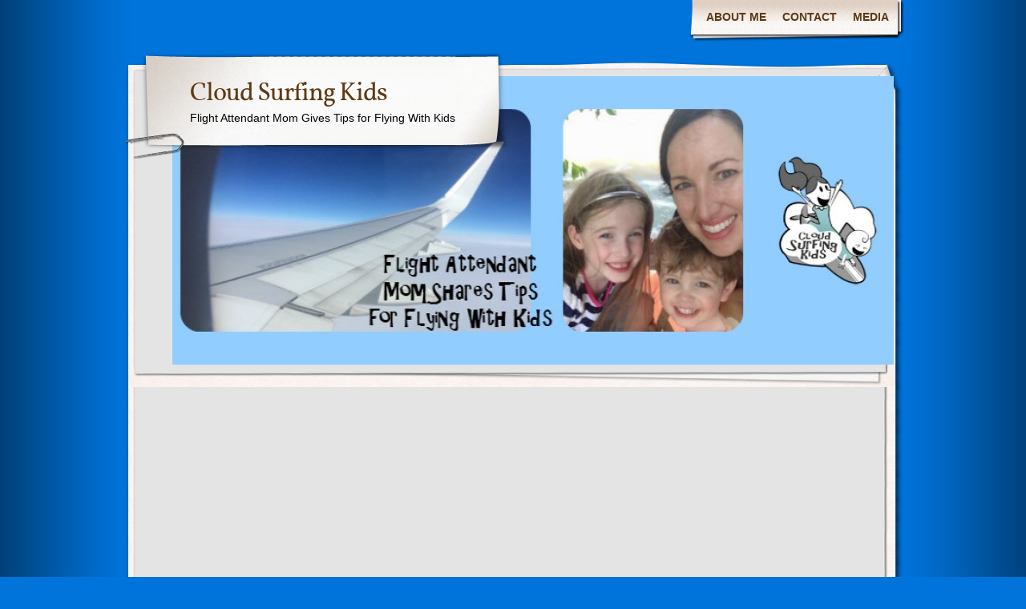

--- FILE ---
content_type: text/html; charset=UTF-8
request_url: https://cloudsurfingkids.com/1stfemalecommercialpilot/1st-aa-pilot-1-1-jpg/
body_size: 12046
content:
<!DOCTYPE html>
<html lang="en-US">
<head>
    <meta charset="UTF-8" />
    <title>1st-AA-Pilot-1-1.jpg - Cloud Surfing KidsCloud Surfing Kids</title>
    <meta name="author" content="Designed by Contexture International | http://www.contextureintl.com" />
	<meta name="iconpath" id="iconpath" content="https://cloudsurfingkids.com/wp-content/themes/adventure-journal/images/bh" />
    <link rel="profile" href="https://gmpg.org/xfn/11" />
    <link rel="pingback" href="https://cloudsurfingkids.com/xmlrpc.php" />
    <meta name='robots' content='index, follow, max-image-preview:large, max-snippet:-1, max-video-preview:-1' />

	<!-- This site is optimized with the Yoast SEO plugin v19.3 - https://yoast.com/wordpress/plugins/seo/ -->
	<link rel="canonical" href="https://cloudsurfingkids.com/wp-content/uploads/2014/03/1st-AA-Pilot-1-1.jpg" />
	<meta property="og:locale" content="en_US" />
	<meta property="og:type" content="article" />
	<meta property="og:title" content="1st-AA-Pilot-1-1.jpg - Cloud Surfing Kids" />
	<meta property="og:url" content="https://cloudsurfingkids.com/wp-content/uploads/2014/03/1st-AA-Pilot-1-1.jpg" />
	<meta property="og:site_name" content="Cloud Surfing Kids" />
	<meta property="article:publisher" content="http://facebook.com/cloudsurfingkids" />
	<meta property="og:image" content="https://i0.wp.com/cloudsurfingkids.com/wp-content/uploads/2014/03/1st-AA-Pilot-1-1.jpg?fit=484%2C484" />
	<meta property="og:image:width" content="484" />
	<meta property="og:image:height" content="484" />
	<meta property="og:image:type" content="image/jpeg" />
	<meta name="twitter:card" content="summary" />
	<meta name="twitter:site" content="@CloudSurfingMom" />
	<script type="application/ld+json" class="yoast-schema-graph">{"@context":"https://schema.org","@graph":[{"@type":"Organization","@id":"https://cloudsurfingkids.com/#organization","name":"Cloud Surfing Kids","url":"https://cloudsurfingkids.com/","sameAs":["http://instagram.com/cloudsurfingkids","http://facebook.com/cloudsurfingkids","https://twitter.com/CloudSurfingMom"],"logo":{"@type":"ImageObject","inLanguage":"en-US","@id":"https://cloudsurfingkids.com/#/schema/logo/image/","url":"https://i0.wp.com/cloudsurfingkids.com/wp-content/uploads/2016/03/CSK_logo_small.png?fit=200%2C252","contentUrl":"https://i0.wp.com/cloudsurfingkids.com/wp-content/uploads/2016/03/CSK_logo_small.png?fit=200%2C252","width":200,"height":252,"caption":"Cloud Surfing Kids"},"image":{"@id":"https://cloudsurfingkids.com/#/schema/logo/image/"}},{"@type":"WebSite","@id":"https://cloudsurfingkids.com/#website","url":"https://cloudsurfingkids.com/","name":"Cloud Surfing Kids","description":"Flight Attendant Mom Gives Tips for Flying With Kids","publisher":{"@id":"https://cloudsurfingkids.com/#organization"},"potentialAction":[{"@type":"SearchAction","target":{"@type":"EntryPoint","urlTemplate":"https://cloudsurfingkids.com/?s={search_term_string}"},"query-input":"required name=search_term_string"}],"inLanguage":"en-US"},{"@type":"WebPage","@id":"https://cloudsurfingkids.com/wp-content/uploads/2014/03/1st-AA-Pilot-1-1.jpg","url":"https://cloudsurfingkids.com/wp-content/uploads/2014/03/1st-AA-Pilot-1-1.jpg","name":"1st-AA-Pilot-1-1.jpg - Cloud Surfing Kids","isPartOf":{"@id":"https://cloudsurfingkids.com/#website"},"datePublished":"2014-03-08T04:19:49+00:00","dateModified":"2014-03-08T04:19:49+00:00","breadcrumb":{"@id":"https://cloudsurfingkids.com/wp-content/uploads/2014/03/1st-AA-Pilot-1-1.jpg#breadcrumb"},"inLanguage":"en-US","potentialAction":[{"@type":"ReadAction","target":["https://cloudsurfingkids.com/wp-content/uploads/2014/03/1st-AA-Pilot-1-1.jpg"]}]},{"@type":"BreadcrumbList","@id":"https://cloudsurfingkids.com/wp-content/uploads/2014/03/1st-AA-Pilot-1-1.jpg#breadcrumb","itemListElement":[{"@type":"ListItem","position":1,"name":"Home","item":"https://cloudsurfingkids.com/"},{"@type":"ListItem","position":2,"name":"Women of Aviation Week: Meet the First Female Commercial Pilot","item":"https://cloudsurfingkids.com/1stfemalecommercialpilot/"},{"@type":"ListItem","position":3,"name":"1st-AA-Pilot-1-1.jpg"}]}]}</script>
	<!-- / Yoast SEO plugin. -->


<link rel='dns-prefetch' href='//secure.gravatar.com' />
<link rel='dns-prefetch' href='//s.w.org' />
<link rel='dns-prefetch' href='//v0.wordpress.com' />
<link rel='dns-prefetch' href='//i0.wp.com' />
<link rel='dns-prefetch' href='//jetpack.wordpress.com' />
<link rel='dns-prefetch' href='//s0.wp.com' />
<link rel='dns-prefetch' href='//public-api.wordpress.com' />
<link rel='dns-prefetch' href='//0.gravatar.com' />
<link rel='dns-prefetch' href='//1.gravatar.com' />
<link rel='dns-prefetch' href='//2.gravatar.com' />
<link rel="alternate" type="application/rss+xml" title="Cloud Surfing Kids &raquo; Feed" href="https://cloudsurfingkids.com/feed/" />
<link rel="alternate" type="application/rss+xml" title="Cloud Surfing Kids &raquo; Comments Feed" href="https://cloudsurfingkids.com/comments/feed/" />
<link rel="alternate" type="application/rss+xml" title="Cloud Surfing Kids &raquo; 1st-AA-Pilot-1-1.jpg Comments Feed" href="https://cloudsurfingkids.com/1stfemalecommercialpilot/1st-aa-pilot-1-1-jpg/feed/" />
<script type="text/javascript">
window._wpemojiSettings = {"baseUrl":"https:\/\/s.w.org\/images\/core\/emoji\/13.1.0\/72x72\/","ext":".png","svgUrl":"https:\/\/s.w.org\/images\/core\/emoji\/13.1.0\/svg\/","svgExt":".svg","source":{"concatemoji":"https:\/\/cloudsurfingkids.com\/wp-includes\/js\/wp-emoji-release.min.js?ver=ccb0e00add63f3a0438760b3e1b21e9f"}};
/*! This file is auto-generated */
!function(e,a,t){var n,r,o,i=a.createElement("canvas"),p=i.getContext&&i.getContext("2d");function s(e,t){var a=String.fromCharCode;p.clearRect(0,0,i.width,i.height),p.fillText(a.apply(this,e),0,0);e=i.toDataURL();return p.clearRect(0,0,i.width,i.height),p.fillText(a.apply(this,t),0,0),e===i.toDataURL()}function c(e){var t=a.createElement("script");t.src=e,t.defer=t.type="text/javascript",a.getElementsByTagName("head")[0].appendChild(t)}for(o=Array("flag","emoji"),t.supports={everything:!0,everythingExceptFlag:!0},r=0;r<o.length;r++)t.supports[o[r]]=function(e){if(!p||!p.fillText)return!1;switch(p.textBaseline="top",p.font="600 32px Arial",e){case"flag":return s([127987,65039,8205,9895,65039],[127987,65039,8203,9895,65039])?!1:!s([55356,56826,55356,56819],[55356,56826,8203,55356,56819])&&!s([55356,57332,56128,56423,56128,56418,56128,56421,56128,56430,56128,56423,56128,56447],[55356,57332,8203,56128,56423,8203,56128,56418,8203,56128,56421,8203,56128,56430,8203,56128,56423,8203,56128,56447]);case"emoji":return!s([10084,65039,8205,55357,56613],[10084,65039,8203,55357,56613])}return!1}(o[r]),t.supports.everything=t.supports.everything&&t.supports[o[r]],"flag"!==o[r]&&(t.supports.everythingExceptFlag=t.supports.everythingExceptFlag&&t.supports[o[r]]);t.supports.everythingExceptFlag=t.supports.everythingExceptFlag&&!t.supports.flag,t.DOMReady=!1,t.readyCallback=function(){t.DOMReady=!0},t.supports.everything||(n=function(){t.readyCallback()},a.addEventListener?(a.addEventListener("DOMContentLoaded",n,!1),e.addEventListener("load",n,!1)):(e.attachEvent("onload",n),a.attachEvent("onreadystatechange",function(){"complete"===a.readyState&&t.readyCallback()})),(n=t.source||{}).concatemoji?c(n.concatemoji):n.wpemoji&&n.twemoji&&(c(n.twemoji),c(n.wpemoji)))}(window,document,window._wpemojiSettings);
</script>
<style type="text/css">
img.wp-smiley,
img.emoji {
	display: inline !important;
	border: none !important;
	box-shadow: none !important;
	height: 1em !important;
	width: 1em !important;
	margin: 0 0.07em !important;
	vertical-align: -0.1em !important;
	background: none !important;
	padding: 0 !important;
}
</style>
	<link rel='stylesheet' id='wp-block-library-css'  href='https://cloudsurfingkids.com/wp-includes/css/dist/block-library/style.min.css?ver=ccb0e00add63f3a0438760b3e1b21e9f' type='text/css' media='all' />
<style id='wp-block-library-inline-css' type='text/css'>
.has-text-align-justify{text-align:justify;}
</style>
<link rel='stylesheet' id='mediaelement-css'  href='https://cloudsurfingkids.com/wp-includes/js/mediaelement/mediaelementplayer-legacy.min.css?ver=4.2.16' type='text/css' media='all' />
<link rel='stylesheet' id='wp-mediaelement-css'  href='https://cloudsurfingkids.com/wp-includes/js/mediaelement/wp-mediaelement.min.css?ver=ccb0e00add63f3a0438760b3e1b21e9f' type='text/css' media='all' />
<style id='global-styles-inline-css' type='text/css'>
body{--wp--preset--color--black: #000000;--wp--preset--color--cyan-bluish-gray: #abb8c3;--wp--preset--color--white: #ffffff;--wp--preset--color--pale-pink: #f78da7;--wp--preset--color--vivid-red: #cf2e2e;--wp--preset--color--luminous-vivid-orange: #ff6900;--wp--preset--color--luminous-vivid-amber: #fcb900;--wp--preset--color--light-green-cyan: #7bdcb5;--wp--preset--color--vivid-green-cyan: #00d084;--wp--preset--color--pale-cyan-blue: #8ed1fc;--wp--preset--color--vivid-cyan-blue: #0693e3;--wp--preset--color--vivid-purple: #9b51e0;--wp--preset--gradient--vivid-cyan-blue-to-vivid-purple: linear-gradient(135deg,rgba(6,147,227,1) 0%,rgb(155,81,224) 100%);--wp--preset--gradient--light-green-cyan-to-vivid-green-cyan: linear-gradient(135deg,rgb(122,220,180) 0%,rgb(0,208,130) 100%);--wp--preset--gradient--luminous-vivid-amber-to-luminous-vivid-orange: linear-gradient(135deg,rgba(252,185,0,1) 0%,rgba(255,105,0,1) 100%);--wp--preset--gradient--luminous-vivid-orange-to-vivid-red: linear-gradient(135deg,rgba(255,105,0,1) 0%,rgb(207,46,46) 100%);--wp--preset--gradient--very-light-gray-to-cyan-bluish-gray: linear-gradient(135deg,rgb(238,238,238) 0%,rgb(169,184,195) 100%);--wp--preset--gradient--cool-to-warm-spectrum: linear-gradient(135deg,rgb(74,234,220) 0%,rgb(151,120,209) 20%,rgb(207,42,186) 40%,rgb(238,44,130) 60%,rgb(251,105,98) 80%,rgb(254,248,76) 100%);--wp--preset--gradient--blush-light-purple: linear-gradient(135deg,rgb(255,206,236) 0%,rgb(152,150,240) 100%);--wp--preset--gradient--blush-bordeaux: linear-gradient(135deg,rgb(254,205,165) 0%,rgb(254,45,45) 50%,rgb(107,0,62) 100%);--wp--preset--gradient--luminous-dusk: linear-gradient(135deg,rgb(255,203,112) 0%,rgb(199,81,192) 50%,rgb(65,88,208) 100%);--wp--preset--gradient--pale-ocean: linear-gradient(135deg,rgb(255,245,203) 0%,rgb(182,227,212) 50%,rgb(51,167,181) 100%);--wp--preset--gradient--electric-grass: linear-gradient(135deg,rgb(202,248,128) 0%,rgb(113,206,126) 100%);--wp--preset--gradient--midnight: linear-gradient(135deg,rgb(2,3,129) 0%,rgb(40,116,252) 100%);--wp--preset--duotone--dark-grayscale: url('#wp-duotone-dark-grayscale');--wp--preset--duotone--grayscale: url('#wp-duotone-grayscale');--wp--preset--duotone--purple-yellow: url('#wp-duotone-purple-yellow');--wp--preset--duotone--blue-red: url('#wp-duotone-blue-red');--wp--preset--duotone--midnight: url('#wp-duotone-midnight');--wp--preset--duotone--magenta-yellow: url('#wp-duotone-magenta-yellow');--wp--preset--duotone--purple-green: url('#wp-duotone-purple-green');--wp--preset--duotone--blue-orange: url('#wp-duotone-blue-orange');--wp--preset--font-size--small: 13px;--wp--preset--font-size--medium: 20px;--wp--preset--font-size--large: 36px;--wp--preset--font-size--x-large: 42px;}.has-black-color{color: var(--wp--preset--color--black) !important;}.has-cyan-bluish-gray-color{color: var(--wp--preset--color--cyan-bluish-gray) !important;}.has-white-color{color: var(--wp--preset--color--white) !important;}.has-pale-pink-color{color: var(--wp--preset--color--pale-pink) !important;}.has-vivid-red-color{color: var(--wp--preset--color--vivid-red) !important;}.has-luminous-vivid-orange-color{color: var(--wp--preset--color--luminous-vivid-orange) !important;}.has-luminous-vivid-amber-color{color: var(--wp--preset--color--luminous-vivid-amber) !important;}.has-light-green-cyan-color{color: var(--wp--preset--color--light-green-cyan) !important;}.has-vivid-green-cyan-color{color: var(--wp--preset--color--vivid-green-cyan) !important;}.has-pale-cyan-blue-color{color: var(--wp--preset--color--pale-cyan-blue) !important;}.has-vivid-cyan-blue-color{color: var(--wp--preset--color--vivid-cyan-blue) !important;}.has-vivid-purple-color{color: var(--wp--preset--color--vivid-purple) !important;}.has-black-background-color{background-color: var(--wp--preset--color--black) !important;}.has-cyan-bluish-gray-background-color{background-color: var(--wp--preset--color--cyan-bluish-gray) !important;}.has-white-background-color{background-color: var(--wp--preset--color--white) !important;}.has-pale-pink-background-color{background-color: var(--wp--preset--color--pale-pink) !important;}.has-vivid-red-background-color{background-color: var(--wp--preset--color--vivid-red) !important;}.has-luminous-vivid-orange-background-color{background-color: var(--wp--preset--color--luminous-vivid-orange) !important;}.has-luminous-vivid-amber-background-color{background-color: var(--wp--preset--color--luminous-vivid-amber) !important;}.has-light-green-cyan-background-color{background-color: var(--wp--preset--color--light-green-cyan) !important;}.has-vivid-green-cyan-background-color{background-color: var(--wp--preset--color--vivid-green-cyan) !important;}.has-pale-cyan-blue-background-color{background-color: var(--wp--preset--color--pale-cyan-blue) !important;}.has-vivid-cyan-blue-background-color{background-color: var(--wp--preset--color--vivid-cyan-blue) !important;}.has-vivid-purple-background-color{background-color: var(--wp--preset--color--vivid-purple) !important;}.has-black-border-color{border-color: var(--wp--preset--color--black) !important;}.has-cyan-bluish-gray-border-color{border-color: var(--wp--preset--color--cyan-bluish-gray) !important;}.has-white-border-color{border-color: var(--wp--preset--color--white) !important;}.has-pale-pink-border-color{border-color: var(--wp--preset--color--pale-pink) !important;}.has-vivid-red-border-color{border-color: var(--wp--preset--color--vivid-red) !important;}.has-luminous-vivid-orange-border-color{border-color: var(--wp--preset--color--luminous-vivid-orange) !important;}.has-luminous-vivid-amber-border-color{border-color: var(--wp--preset--color--luminous-vivid-amber) !important;}.has-light-green-cyan-border-color{border-color: var(--wp--preset--color--light-green-cyan) !important;}.has-vivid-green-cyan-border-color{border-color: var(--wp--preset--color--vivid-green-cyan) !important;}.has-pale-cyan-blue-border-color{border-color: var(--wp--preset--color--pale-cyan-blue) !important;}.has-vivid-cyan-blue-border-color{border-color: var(--wp--preset--color--vivid-cyan-blue) !important;}.has-vivid-purple-border-color{border-color: var(--wp--preset--color--vivid-purple) !important;}.has-vivid-cyan-blue-to-vivid-purple-gradient-background{background: var(--wp--preset--gradient--vivid-cyan-blue-to-vivid-purple) !important;}.has-light-green-cyan-to-vivid-green-cyan-gradient-background{background: var(--wp--preset--gradient--light-green-cyan-to-vivid-green-cyan) !important;}.has-luminous-vivid-amber-to-luminous-vivid-orange-gradient-background{background: var(--wp--preset--gradient--luminous-vivid-amber-to-luminous-vivid-orange) !important;}.has-luminous-vivid-orange-to-vivid-red-gradient-background{background: var(--wp--preset--gradient--luminous-vivid-orange-to-vivid-red) !important;}.has-very-light-gray-to-cyan-bluish-gray-gradient-background{background: var(--wp--preset--gradient--very-light-gray-to-cyan-bluish-gray) !important;}.has-cool-to-warm-spectrum-gradient-background{background: var(--wp--preset--gradient--cool-to-warm-spectrum) !important;}.has-blush-light-purple-gradient-background{background: var(--wp--preset--gradient--blush-light-purple) !important;}.has-blush-bordeaux-gradient-background{background: var(--wp--preset--gradient--blush-bordeaux) !important;}.has-luminous-dusk-gradient-background{background: var(--wp--preset--gradient--luminous-dusk) !important;}.has-pale-ocean-gradient-background{background: var(--wp--preset--gradient--pale-ocean) !important;}.has-electric-grass-gradient-background{background: var(--wp--preset--gradient--electric-grass) !important;}.has-midnight-gradient-background{background: var(--wp--preset--gradient--midnight) !important;}.has-small-font-size{font-size: var(--wp--preset--font-size--small) !important;}.has-medium-font-size{font-size: var(--wp--preset--font-size--medium) !important;}.has-large-font-size{font-size: var(--wp--preset--font-size--large) !important;}.has-x-large-font-size{font-size: var(--wp--preset--font-size--x-large) !important;}
</style>
<link rel='stylesheet' id='acx_smw_widget_style-css'  href='https://cloudsurfingkids.com/wp-content/plugins/acurax-social-media-widget/css/style.css?v=3.2.10&#038;ver=5.9.12' type='text/css' media='all' />
<link rel='stylesheet' id='cfblbcss-css'  href='https://cloudsurfingkids.com/wp-content/plugins/cardoza-facebook-like-box/cardozafacebook.css?ver=ccb0e00add63f3a0438760b3e1b21e9f' type='text/css' media='all' />
<link rel='stylesheet' id='owl.carousel.css-css'  href='https://cloudsurfingkids.com/wp-content/plugins/relevant/css/owl.carousel.css?ver=1.4.5' type='text/css' media='all' />
<link rel='stylesheet' id='owl.theme.default.css-css'  href='https://cloudsurfingkids.com/wp-content/plugins/relevant/css/owl.theme.default.css?ver=1.4.5' type='text/css' media='all' />
<link rel='stylesheet' id='dashicons-css'  href='https://cloudsurfingkids.com/wp-includes/css/dashicons.min.css?ver=ccb0e00add63f3a0438760b3e1b21e9f' type='text/css' media='all' />
<link rel='stylesheet' id='rltdpstsplgn_stylesheet-css'  href='https://cloudsurfingkids.com/wp-content/plugins/relevant/css/style.css?ver=1.4.5' type='text/css' media='all' />
<style id='rltdpstsplgn_stylesheet-inline-css' type='text/css'>

			.rltdpstsplgn-featured-post-block {
				background-color: #f3f3f3;
				width: 100%;
			}
			.rltdpstsplgn-featured-post-block article {
				background-color: #f3f3f3;
				width: 960px;
			}
			.rltdpstsplgn-featured-posts .rltdpstsplgn_posts_title a {
				color: #777b7e !important;
			}
			.rltdpstsplgn-featured-posts .entry-content {
				color: #777b7e !important;
			}
			.rltdpstsplgn-featured-posts .entry-content .more-link {
				color: #777b7e!important;
			}
</style>
<style id='akismet-widget-style-inline-css' type='text/css'>

			.a-stats {
				--akismet-color-mid-green: #357b49;
				--akismet-color-white: #fff;
				--akismet-color-light-grey: #f6f7f7;

				max-width: 350px;
				width: auto;
			}

			.a-stats * {
				all: unset;
				box-sizing: border-box;
			}

			.a-stats strong {
				font-weight: 600;
			}

			.a-stats a.a-stats__link,
			.a-stats a.a-stats__link:visited,
			.a-stats a.a-stats__link:active {
				background: var(--akismet-color-mid-green);
				border: none;
				box-shadow: none;
				border-radius: 8px;
				color: var(--akismet-color-white);
				cursor: pointer;
				display: block;
				font-family: -apple-system, BlinkMacSystemFont, 'Segoe UI', 'Roboto', 'Oxygen-Sans', 'Ubuntu', 'Cantarell', 'Helvetica Neue', sans-serif;
				font-weight: 500;
				padding: 12px;
				text-align: center;
				text-decoration: none;
				transition: all 0.2s ease;
			}

			/* Extra specificity to deal with TwentyTwentyOne focus style */
			.widget .a-stats a.a-stats__link:focus {
				background: var(--akismet-color-mid-green);
				color: var(--akismet-color-white);
				text-decoration: none;
			}

			.a-stats a.a-stats__link:hover {
				filter: brightness(110%);
				box-shadow: 0 4px 12px rgba(0, 0, 0, 0.06), 0 0 2px rgba(0, 0, 0, 0.16);
			}

			.a-stats .count {
				color: var(--akismet-color-white);
				display: block;
				font-size: 1.5em;
				line-height: 1.4;
				padding: 0 13px;
				white-space: nowrap;
			}
		
</style>
<link rel='stylesheet' id='jetpack_css-css'  href='https://cloudsurfingkids.com/wp-content/plugins/jetpack/css/jetpack.css?ver=11.1.4' type='text/css' media='all' />
<link rel='stylesheet' id='theme-css'  href='https://cloudsurfingkids.com/wp-content/themes/adventure-journal/style.css?ver=ccb0e00add63f3a0438760b3e1b21e9f' type='text/css' media='all' />
<!--[if lt IE 9]>
<link rel='stylesheet' id='style-ie-css'  href='https://cloudsurfingkids.com/wp-content/themes/adventure-journal/style-ie.css?ver=ccb0e00add63f3a0438760b3e1b21e9f' type='text/css' media='all' />
<![endif]-->
<link rel='stylesheet' id='lightboxStyle-css'  href='https://cloudsurfingkids.com/wp-content/plugins/lightbox-plus/css/shadowed/colorbox.min.css?ver=2.7.2' type='text/css' media='screen' />
<script type='text/javascript' src='https://cloudsurfingkids.com/wp-includes/js/jquery/jquery.min.js?ver=3.6.0' id='jquery-core-js'></script>
<script type='text/javascript' src='https://cloudsurfingkids.com/wp-includes/js/jquery/jquery-migrate.min.js?ver=3.3.2' id='jquery-migrate-js'></script>
<script type='text/javascript' src='https://cloudsurfingkids.com/wp-content/plugins/cardoza-facebook-like-box/cardozafacebook.js?ver=ccb0e00add63f3a0438760b3e1b21e9f' id='cfblbjs-js'></script>
<script type='text/javascript' src='https://cloudsurfingkids.com/wp-content/themes/adventure-journal/aj.js?ver=ccb0e00add63f3a0438760b3e1b21e9f' id='aj-js'></script>
<script type='text/javascript' src='https://cloudsurfingkids.com/wp-content/themes/adventure-journal/bh.js?ver=ccb0e00add63f3a0438760b3e1b21e9f' id='bh-js'></script>
<link rel="https://api.w.org/" href="https://cloudsurfingkids.com/wp-json/" /><link rel="alternate" type="application/json" href="https://cloudsurfingkids.com/wp-json/wp/v2/media/1279" /><link rel="EditURI" type="application/rsd+xml" title="RSD" href="https://cloudsurfingkids.com/xmlrpc.php?rsd" />
<link rel="alternate" type="application/json+oembed" href="https://cloudsurfingkids.com/wp-json/oembed/1.0/embed?url=https%3A%2F%2Fcloudsurfingkids.com%2F1stfemalecommercialpilot%2F1st-aa-pilot-1-1-jpg%2F" />
<link rel="alternate" type="text/xml+oembed" href="https://cloudsurfingkids.com/wp-json/oembed/1.0/embed?url=https%3A%2F%2Fcloudsurfingkids.com%2F1stfemalecommercialpilot%2F1st-aa-pilot-1-1-jpg%2F&#038;format=xml" />



<!-- Starting Styles For Social Media Icon From Acurax International www.acurax.com -->
<style type='text/css'>
#acx_social_widget img 
{
width: 32px; 
}
#acx_social_widget 
{
min-width:0px; 
position: static; 
}
</style>
<!-- Ending Styles For Social Media Icon From Acurax International www.acurax.com -->



<!-- Analytics by WP Statistics - https://wp-statistics.com -->
<style>img#wpstats{display:none}</style>
	<meta property="og:site_name" content="Cloud Surfing Kids" />
<meta property="og:title" content="1st-AA-Pilot-1-1.jpg" />
<meta property="og:type" content="article" />
<meta property="og:url" content="https://cloudsurfingkids.com/1stfemalecommercialpilot/1st-aa-pilot-1-1-jpg/" />

<style type="text/css"></style>
<style type="text/css" id="custom-background-css">
body.custom-background { background-color: #0074db; }
</style>
	<style>
.synved-social-resolution-single {
display: inline-block;
}
.synved-social-resolution-normal {
display: inline-block;
}
.synved-social-resolution-hidef {
display: none;
}

@media only screen and (min--moz-device-pixel-ratio: 2),
only screen and (-o-min-device-pixel-ratio: 2/1),
only screen and (-webkit-min-device-pixel-ratio: 2),
only screen and (min-device-pixel-ratio: 2),
only screen and (min-resolution: 2dppx),
only screen and (min-resolution: 192dpi) {
	.synved-social-resolution-normal {
	display: none;
	}
	.synved-social-resolution-hidef {
	display: inline-block;
	}
}
</style></head>
<body data-rsssl=1 class="attachment attachment-template-default single single-attachment postid-1279 attachmentid-1279 attachment-jpeg custom-background rltdpstsplgn_adventure-journal-wordpress-theme">
<div id="browser-helper">
    <div id="bh-bg">
        <table id="bh-notice" cellspacing="0" cellpadding="0" border="0">
            <tr>
                <td id="bh-icon-td" rowspan="3">
                    <img id="bh-icon" src="https://s.wordpress.org/images/browsers/ie.png" alt="browser icon" width="87"/>
                </td>
                <td id="bh-copy">
                    <div id="bh-warning">You are using an insecure version of <span id="bh-browsername">your web browser</span>. Please update your browser!</div>
                    <div id="bh-explain">Using an outdated browser makes your computer unsafe. For a safer, faster, more enjoyable user experience, please update your browser today or try a newer browser.</div>
                    <div id="bh-links">
                        <a id="bh-update" href="#">Update Your Browser</a> | <a href="http://www.google.com/chrome/">Try Something New</a> | <a href="#" id="bh-hide">Hide This Warning</a>
                    </div>
                </td>
            </tr>
        </table>
    </div>
    <div id="bh-shadow"></div>
</div>
    <div id="ancestor-1283" class="siteframe page-siteframe ">
        <div id="container">
          <div id="container2">
            <div class="nav-horz nav-main" id="menu">
              <div class="nav-main-left">
                <div class="nav-main-right">
                    <div class="menu"><ul>
<li class="page_item page-item-2"><a href="https://cloudsurfingkids.com/">ABOUT ME</a></li>
<li class="page_item page-item-1827"><a href="https://cloudsurfingkids.com/contact/">CONTACT</a></li>
<li class="page_item page-item-2775"><a href="https://cloudsurfingkids.com/media/">MEDIA</a></li>
</ul></div>
                </div>
              </div>
              <div class="nav-main-bottom"></div>
            </div>
            <div class="clear"></div>
            <!-- end header -->
      <div id="header"><div id="header2"><div id="header3"><div id="header4">
            		<div id="logo">
	  <div id="logo-2">
		<div id="logo-3">
		  <table><tr><td>
                            <div id="site-title"><a href="https://cloudsurfingkids.com/" title="Cloud Surfing Kids" rel="home">
				  Cloud Surfing Kids				  </a></div>
				<div id="site-description">Flight Attendant Mom Gives Tips for Flying With Kids</div>          </td></tr></table>
		</div>
	  </div>
	</div>
	              <div id="banner">
                                        <img src="https://cloudsurfingkids.com/wp-content/uploads/2016/05/cropped-Facebook-Cover-CSK.jpg" width="920" height="360" alt="" />
                
              </div>
      </div></div></div></div><div class="content"  id="col-2-left">
    <div id="col-main" style="width:620px;">
      <div id="main-content" >
      <!-- BEGIN Main Content-->
            
                <div class="post-1279 attachment type-attachment status-inherit hentry" id="post-1279">
                <h1 class="storytitle">1st-AA-Pilot-1-1.jpg</h1>                                        <div class="meta">Posted by <a href="https://cloudsurfingkids.com/author/beth-henry-2/" title="Posts by Beth Henry" rel="author">Beth Henry</a> on March 8, 2014</div>

                                            
                    <div class="storycontent">
                        <p class="attachment"><a href='https://i0.wp.com/cloudsurfingkids.com/wp-content/uploads/2014/03/1st-AA-Pilot-1-1.jpg?ssl=1' rel="lightbox[1279]"><img width="300" height="300" src="https://i0.wp.com/cloudsurfingkids.com/wp-content/uploads/2014/03/1st-AA-Pilot-1-1.jpg?fit=300%2C300&amp;ssl=1" class="attachment-medium size-medium" alt="" loading="lazy" srcset="https://i0.wp.com/cloudsurfingkids.com/wp-content/uploads/2014/03/1st-AA-Pilot-1-1.jpg?w=484&amp;ssl=1 484w, https://i0.wp.com/cloudsurfingkids.com/wp-content/uploads/2014/03/1st-AA-Pilot-1-1.jpg?resize=150%2C150&amp;ssl=1 150w, https://i0.wp.com/cloudsurfingkids.com/wp-content/uploads/2014/03/1st-AA-Pilot-1-1.jpg?resize=300%2C300&amp;ssl=1 300w" sizes="(max-width: 300px) 100vw, 300px" data-attachment-id="1279" data-permalink="https://cloudsurfingkids.com/1stfemalecommercialpilot/1st-aa-pilot-1-1-jpg/" data-orig-file="https://i0.wp.com/cloudsurfingkids.com/wp-content/uploads/2014/03/1st-AA-Pilot-1-1.jpg?fit=484%2C484&amp;ssl=1" data-orig-size="484,484" data-comments-opened="1" data-image-meta="{&quot;aperture&quot;:&quot;0&quot;,&quot;credit&quot;:&quot;&quot;,&quot;camera&quot;:&quot;&quot;,&quot;caption&quot;:&quot;&quot;,&quot;created_timestamp&quot;:&quot;0&quot;,&quot;copyright&quot;:&quot;&quot;,&quot;focal_length&quot;:&quot;0&quot;,&quot;iso&quot;:&quot;0&quot;,&quot;shutter_speed&quot;:&quot;0&quot;,&quot;title&quot;:&quot;&quot;}" data-image-title="1st-AA-Pilot-1-1.jpg" data-image-description="" data-image-caption="" data-medium-file="https://i0.wp.com/cloudsurfingkids.com/wp-content/uploads/2014/03/1st-AA-Pilot-1-1.jpg?fit=300%2C300&amp;ssl=1" data-large-file="https://i0.wp.com/cloudsurfingkids.com/wp-content/uploads/2014/03/1st-AA-Pilot-1-1.jpg?fit=484%2C484&amp;ssl=1" /></a></p>
<div class="rltdpstsplgn-featured-post-block"></div>
<p class="FacebookLikeButton"><iframe src="https://www.facebook.com/plugins/like.php?href=https%3A%2F%2Fcloudsurfingkids.com%2F1stfemalecommercialpilot%2F1st-aa-pilot-1-1-jpg%2F&amp;layout=standard&amp;show_faces=false&amp;width=450&amp;action=recommend&amp;colorscheme=light&amp;locale=en_US" scrolling="no" frameborder="0" allowTransparency="true" style="border:none; overflow:hidden; width:450px; height: 25px"></iframe></p>
                        <div class="clear"></div>
                    </div>
                    
                    <div class="feedback">
                                                Posted under   <br />
                        <a href="https://cloudsurfingkids.com/1stfemalecommercialpilot/1st-aa-pilot-1-1-jpg/#respond"><span class="dsq-postid" data-dsqidentifier="1279 https://cloudsurfingkids.com/wp-content/uploads/2014/03/1st-AA-Pilot-1-1.jpg">Comments (0)</span></a>                    </div>

                 </div>
                
<div id="disqus_thread"></div>
        
              <!-- END Main Content-->

      </div>
    </div>
	<div id="col-left" class="sidebar" style="width:320px;"><ul><li id="search-2" class="widget widget_search"><form role="search" method="get" id="searchform" class="searchform" action="https://cloudsurfingkids.com/">
				<div>
					<label class="screen-reader-text" for="s">Search for:</label>
					<input type="text" value="" name="s" id="s" />
					<input type="submit" id="searchsubmit" value="Search" />
				</div>
			</form></li><li id="categories-3" class="widget widget_categories"><h3>Categories</h3><form action="https://cloudsurfingkids.com" method="get"><label class="screen-reader-text" for="cat">Categories</label><select  name='cat' id='cat' class='postform' >
	<option value='-1'>Select Category</option>
	<option class="level-0" value="33">Adoption&nbsp;&nbsp;(2)</option>
	<option class="level-0" value="141">Airports&nbsp;&nbsp;(2)</option>
	<option class="level-0" value="68">Autism&nbsp;&nbsp;(3)</option>
	<option class="level-0" value="105">Autism&nbsp;&nbsp;(4)</option>
	<option class="level-0" value="32">Blog (Cloud Surfing Adventures)&nbsp;&nbsp;(51)</option>
	<option class="level-0" value="382">Busy Bag&nbsp;&nbsp;(4)</option>
	<option class="level-0" value="34">Deals&nbsp;&nbsp;(7)</option>
	<option class="level-0" value="58">Fine Motor Activities&nbsp;&nbsp;(1)</option>
	<option class="level-0" value="304">Flight Attendant Mom&nbsp;&nbsp;(3)</option>
	<option class="level-0" value="35">Flight Delays&nbsp;&nbsp;(1)</option>
	<option class="level-0" value="12">Flying with Infants&nbsp;&nbsp;(23)</option>
	<option class="level-0" value="352">Flying with Kids&nbsp;&nbsp;(2)</option>
	<option class="level-0" value="1">Flying with Toddlers&nbsp;&nbsp;(19)</option>
	<option class="level-0" value="82">Food&nbsp;&nbsp;(3)</option>
	<option class="level-0" value="30">Giveaway&nbsp;&nbsp;(12)</option>
	<option class="level-0" value="337">Ground Transportation&nbsp;&nbsp;(1)</option>
	<option class="level-0" value="164">Interviews&nbsp;&nbsp;(2)</option>
	<option class="level-0" value="27">Packing&nbsp;&nbsp;(16)</option>
	<option class="level-0" value="28">Photo Friday&nbsp;&nbsp;(48)</option>
	<option class="level-0" value="351">Preparation&nbsp;&nbsp;(2)</option>
	<option class="level-0" value="15">Reviews&nbsp;&nbsp;(13)</option>
	<option class="level-0" value="9">Sleep&nbsp;&nbsp;(5)</option>
	<option class="level-0" value="104">SPD&nbsp;&nbsp;(4)</option>
	<option class="level-0" value="103">Special Needs&nbsp;&nbsp;(6)</option>
	<option class="level-0" value="365">Toddlers&nbsp;&nbsp;(2)</option>
	<option class="level-0" value="3">Travel Products&nbsp;&nbsp;(31)</option>
	<option class="level-0" value="29">Travel Tips&nbsp;&nbsp;(86)</option>
	<option class="level-0" value="13">Unaccompanied Minors&nbsp;&nbsp;(1)</option>
	<option class="level-0" value="14">Video: Ella Cloud Surfer&nbsp;&nbsp;(8)</option>
</select>
</form>
<script type="text/javascript">
/* <![CDATA[ */
(function() {
	var dropdown = document.getElementById( "cat" );
	function onCatChange() {
		if ( dropdown.options[ dropdown.selectedIndex ].value > 0 ) {
			dropdown.parentNode.submit();
		}
	}
	dropdown.onchange = onCatChange;
})();
/* ]]> */
</script>

			</li><li id="text-4" class="widget widget_text"><h3>Deals</h3>			<div class="textwidget"><script async src="//pagead2.googlesyndication.com/pagead/js/adsbygoogle.js"></script>
<!-- sidebar -->
<ins class="adsbygoogle"
     style="display:block"
     data-ad-client="ca-pub-7850547258981380"
     data-ad-slot="3024951359"
     data-ad-format="auto"></ins>
<script>
(adsbygoogle = window.adsbygoogle || []).push({});
</script></div>
		</li><li id="top-posts-3" class="widget widget_top-posts"><h3>Top Posts &amp; Pages</h3><ul class='widgets-list-layout no-grav'>
<li><a href="https://cloudsurfingkids.com/5-things-to-pack-for-flying-with-stuffy-noses/" title="5 Things to Pack For Flying With A Cold" class="bump-view" data-bump-view="tp">
								<img width="40" height="40" src="https://i0.wp.com/cloudsurfingkids.com/wp-content/uploads/2013/12/Little-Remedies-Sore-Throat-Saf-T-Pops.jpg?resize=40%2C40" alt="5 Things to Pack For Flying With A Cold" data-pin-nopin="true" class="widgets-list-layout-blavatar"/>
							</a>
							<div class="widgets-list-layout-links">
								<a href="https://cloudsurfingkids.com/5-things-to-pack-for-flying-with-stuffy-noses/" title="5 Things to Pack For Flying With A Cold" class="bump-view" data-bump-view="tp">5 Things to Pack For Flying With A Cold</a>
							</div>
							</li><li><a href="https://cloudsurfingkids.com/flight-attendants-tips-prevent-blocked-ears/" title="A Flight Attendant&rsquo;s Tips to Prevent Blocked Ears" class="bump-view" data-bump-view="tp">
								<img width="40" height="40" src="https://ws-na.amazon-adsystem.com/widgets/q?_encoding=UTF8&#038;ASIN=B0057UUGRU&#038;Format=_SL110_&#038;ID=AsinImage&#038;MarketPlace=US&#038;ServiceVersion=20070822&#038;WS=1&#038;tag=closurkid-20" alt="A Flight Attendant&rsquo;s Tips to Prevent Blocked Ears" data-pin-nopin="true" class="widgets-list-layout-blavatar"/>
							</a>
							<div class="widgets-list-layout-links">
								<a href="https://cloudsurfingkids.com/flight-attendants-tips-prevent-blocked-ears/" title="A Flight Attendant&rsquo;s Tips to Prevent Blocked Ears" class="bump-view" data-bump-view="tp">A Flight Attendant&rsquo;s Tips to Prevent Blocked Ears</a>
							</div>
							</li><li><a href="https://cloudsurfingkids.com/food-on-the-plane/" title="Food on the Plane: What Can I Bring?" class="bump-view" data-bump-view="tp">
								<img width="40" height="40" src="https://i0.wp.com/cloudsurfingkids.com/wp-content/uploads/2016/07/The-1.jpg?fit=560%2C315&#038;ssl=1&#038;resize=40%2C40" alt="Food on the Plane: What Can I Bring?" data-pin-nopin="true" class="widgets-list-layout-blavatar"/>
							</a>
							<div class="widgets-list-layout-links">
								<a href="https://cloudsurfingkids.com/food-on-the-plane/" title="Food on the Plane: What Can I Bring?" class="bump-view" data-bump-view="tp">Food on the Plane: What Can I Bring?</a>
							</div>
							</li><li><a href="https://cloudsurfingkids.com/passenger-questions-after-the-flight/" title="Passenger Questions: Flying with Infant: After the Flight" class="bump-view" data-bump-view="tp">
								<img width="40" height="40" src="https://i0.wp.com/cloudsurfingkids.com/wp-content/uploads/2016/06/flying-with-infants-1_thumb.jpg?fit=644%2C364&#038;ssl=1&#038;resize=40%2C40" alt="Passenger Questions: Flying with Infant: After the Flight" data-pin-nopin="true" class="widgets-list-layout-blavatar"/>
							</a>
							<div class="widgets-list-layout-links">
								<a href="https://cloudsurfingkids.com/passenger-questions-after-the-flight/" title="Passenger Questions: Flying with Infant: After the Flight" class="bump-view" data-bump-view="tp">Passenger Questions: Flying with Infant: After the Flight</a>
							</div>
							</li><li><a href="https://cloudsurfingkids.com/flying-with-a-colicky-baby/" title="Flying with a Colicky Baby" class="bump-view" data-bump-view="tp">
								<img width="40" height="40" src="https://i0.wp.com/cloudsurfingkids.com/wp-content/uploads/2013/04/DSCN06341.jpg?resize=40%2C40" alt="Flying with a Colicky Baby" data-pin-nopin="true" class="widgets-list-layout-blavatar"/>
							</a>
							<div class="widgets-list-layout-links">
								<a href="https://cloudsurfingkids.com/flying-with-a-colicky-baby/" title="Flying with a Colicky Baby" class="bump-view" data-bump-view="tp">Flying with a Colicky Baby</a>
							</div>
							</li></ul>
</li><li id="blog_subscription-2" class="widget widget_blog_subscription jetpack_subscription_widget"><h3>Subscribe to Blog via Email</h3>
			<form action="#" method="post" accept-charset="utf-8" id="subscribe-blog-blog_subscription-2">
									<div id="subscribe-text"><p>Enter your email address to subscribe to this blog and receive notifications of new posts by email.</p>
</div>
																			<p id="subscribe-email">
						<label id="jetpack-subscribe-label"
							class="screen-reader-text"
							for="subscribe-field-blog_subscription-2">
							Email Address						</label>
						<input type="email" name="email" required="required"
																					value=""
							id="subscribe-field-blog_subscription-2"
							placeholder="Email Address"
						/>
					</p>

					<p id="subscribe-submit"
											>
						<input type="hidden" name="action" value="subscribe"/>
						<input type="hidden" name="source" value="https://cloudsurfingkids.com/1stfemalecommercialpilot/1st-aa-pilot-1-1-jpg/"/>
						<input type="hidden" name="sub-type" value="widget"/>
						<input type="hidden" name="redirect_fragment" value="subscribe-blog-blog_subscription-2"/>
												<button type="submit"
															class="wp-block-button__link"
																					name="jetpack_subscriptions_widget"
						>
							Subscribe						</button>
					</p>
							</form>
			
</li><li id="synved_social_follow-2" class="widget widget_synved_social_follow"><h3>Follow Us</h3><div><a class="synved-social-button synved-social-button-follow synved-social-size-48 synved-social-resolution-single synved-social-provider-facebook nolightbox" data-provider="facebook" target="_blank" rel="nofollow" title="Follow us on Facebook" href="http://www.facebook.com/cloudsurfingkids" style="font-size: 0px;width:48px;height:48px;margin:0;margin-bottom:5px;margin-right:5px"><img alt="Facebook" title="Follow us on Facebook" class="synved-share-image synved-social-image synved-social-image-follow" width="48" height="48" style="display: inline;width:48px;height:48px;margin: 0;padding: 0;border: none" src="https://cloudsurfingkids.com/wp-content/plugins/social-media-feather/synved-social/image/social/regular/96x96/facebook.png" /></a><a class="synved-social-button synved-social-button-follow synved-social-size-48 synved-social-resolution-single synved-social-provider-twitter nolightbox" data-provider="twitter" target="_blank" rel="nofollow" title="Follow us on Twitter" href="http://twitter.com/cloudsurfingmom" style="font-size: 0px;width:48px;height:48px;margin:0;margin-bottom:5px;margin-right:5px"><img alt="twitter" title="Follow us on Twitter" class="synved-share-image synved-social-image synved-social-image-follow" width="48" height="48" style="display: inline;width:48px;height:48px;margin: 0;padding: 0;border: none" src="https://cloudsurfingkids.com/wp-content/plugins/social-media-feather/synved-social/image/social/regular/96x96/twitter.png" /></a><a class="synved-social-button synved-social-button-follow synved-social-size-48 synved-social-resolution-single synved-social-provider-instagram nolightbox" data-provider="instagram" target="_blank" rel="nofollow" title="Check out our instagram feed" href="http://instagram.com/cloudsurfingkids" style="font-size: 0px;width:48px;height:48px;margin:0;margin-bottom:5px"><img alt="instagram" title="Check out our instagram feed" class="synved-share-image synved-social-image synved-social-image-follow" width="48" height="48" style="display: inline;width:48px;height:48px;margin: 0;padding: 0;border: none" src="https://cloudsurfingkids.com/wp-content/plugins/social-media-feather/synved-social/image/social/regular/96x96/instagram.png" /></a></div></li></ul></div>     <div class="clear"></div>
</div>
			<!-- begin footer -->
			<div class="clear"></div>
            <div id="footer">
				<div class="nav-horz nav-footer"><div class="menu"><ul>
<li class="page_item page-item-2"><a href="https://cloudsurfingkids.com/">ABOUT ME</a></li>
<li class="page_item page-item-1827"><a href="https://cloudsurfingkids.com/contact/">CONTACT</a></li>
<li class="page_item page-item-2775"><a href="https://cloudsurfingkids.com/media/">MEDIA</a></li>
</ul></div>
</div>
					<script>
			var modal = document.getElementById('cfblb_modal');
		if(modal)
		{
				var span = document.getElementsByClassName("cfblb_close")[0];

				span.onclick = function() {
					modal.style.display = "none";
				}
				
				window.onclick = function(event) {
					if (event.target == modal) {
						modal.style.display = "none";
					}
				}
		}		
	</script>
<!-- Lightbox Plus Colorbox v2.7.2/1.5.9 - 2013.01.24 - Message: -->
<script type="text/javascript">
jQuery(document).ready(function($){
  $("a[rel*=lightbox]").colorbox({speed:350,initialWidth:"300",initialHeight:"100",maxWidth:"800px",opacity:0.8,loop:false,scrolling:false,escKey:false,arrowKey:false,top:false,right:false,bottom:false,left:false});
});
</script>
<link rel='stylesheet' id='aal_style-css'  href='https://cloudsurfingkids.com/wp-content/plugins/wp-auto-affiliate-links/css/style.css?ver=ccb0e00add63f3a0438760b3e1b21e9f' type='text/css' media='all' />
<script type='text/javascript' src='https://cloudsurfingkids.com/wp-includes/js/comment-reply.min.js?ver=ccb0e00add63f3a0438760b3e1b21e9f' id='comment-reply-js'></script>
<script type='text/javascript' src='https://cloudsurfingkids.com/wp-content/plugins/jetpack/_inc/build/photon/photon.min.js?ver=20191001' id='jetpack-photon-js'></script>
<script type='text/javascript' id='disqus_count-js-extra'>
/* <![CDATA[ */
var countVars = {"disqusShortname":"cloudsurfingkids"};
/* ]]> */
</script>
<script type='text/javascript' src='https://cloudsurfingkids.com/wp-content/plugins/disqus-comment-system/public/js/comment_count.js?ver=3.1.2' id='disqus_count-js'></script>
<script type='text/javascript' id='disqus_embed-js-extra'>
/* <![CDATA[ */
var embedVars = {"disqusConfig":{"integration":"wordpress 3.1.2"},"disqusIdentifier":"1279 https:\/\/cloudsurfingkids.com\/wp-content\/uploads\/2014\/03\/1st-AA-Pilot-1-1.jpg","disqusShortname":"cloudsurfingkids","disqusTitle":"1st-AA-Pilot-1-1.jpg","disqusUrl":"https:\/\/cloudsurfingkids.com\/1stfemalecommercialpilot\/1st-aa-pilot-1-1-jpg\/","postId":"1279"};
/* ]]> */
</script>
<script type='text/javascript' src='https://cloudsurfingkids.com/wp-content/plugins/disqus-comment-system/public/js/comment_embed.js?ver=3.1.2' id='disqus_embed-js'></script>
<script type='text/javascript' src='https://cloudsurfingkids.com/wp-content/plugins/relevant/js/owl.carousel.js?ver=2.3.4' id='owl.carousel.js-js'></script>
<script type='text/javascript' id='owl.carousel.js-js-after'>
			( function($) {
				$(document).ready(function($) {
					$('.owl-carousel').owlCarousel({
						margin: 10,
						nav: true,
						dots: true,
						loop: true,
						autoplay: true,
						autoplayTimeout: 5000,
						mouseDrag: true,
						mousewheel: true,
						touchDrag: true,
						navText:[
							"<i class='dashicons dashicons-arrow-left-alt2'></i>",
							"<i class='dashicons dashicons-arrow-right-alt2'></i>"
						],
						responsiveClass:true,
						responsive: {
							0: {
								items: 1
							},
							768: {
								items: 2
							},
							992: {
								items: 3
							}
						}

					});
				});
			})(jQuery);
</script>
<script type='text/javascript' src='https://cloudsurfingkids.com/wp-content/plugins/lightbox-plus/js/jquery.colorbox.1.5.9-min.js?ver=1.5.9' id='jquery-colorbox-js'></script>
<script src='https://stats.wp.com/e-202603.js' defer></script>
<script>
	_stq = window._stq || [];
	_stq.push([ 'view', {v:'ext',j:'1:11.1.4',blog:'95988392',post:'1279',tz:'-5',srv:'cloudsurfingkids.com'} ]);
	_stq.push([ 'clickTrackerInit', '95988392', '1279' ]);
</script>
				<div class="clear"></div> 
            </div>
          </div>
        </div>
		<div id="colophon">
			<a id="ctxophon" href="http://www.contextureintl.com/?sref=aj" title="A WordPress Theme by Contexture International"></a>
			<a id="wpophon" href="http://www.wordpress.org" title="Powered by WordPress"></a>
			<div class="clear"></div>
		</div>
    </div>
</body>
</html>

--- FILE ---
content_type: text/html; charset=utf-8
request_url: https://www.google.com/recaptcha/api2/aframe
body_size: 268
content:
<!DOCTYPE HTML><html><head><meta http-equiv="content-type" content="text/html; charset=UTF-8"></head><body><script nonce="wuZDLOTg659qXcaLT3MLEA">/** Anti-fraud and anti-abuse applications only. See google.com/recaptcha */ try{var clients={'sodar':'https://pagead2.googlesyndication.com/pagead/sodar?'};window.addEventListener("message",function(a){try{if(a.source===window.parent){var b=JSON.parse(a.data);var c=clients[b['id']];if(c){var d=document.createElement('img');d.src=c+b['params']+'&rc='+(localStorage.getItem("rc::a")?sessionStorage.getItem("rc::b"):"");window.document.body.appendChild(d);sessionStorage.setItem("rc::e",parseInt(sessionStorage.getItem("rc::e")||0)+1);localStorage.setItem("rc::h",'1768446743642');}}}catch(b){}});window.parent.postMessage("_grecaptcha_ready", "*");}catch(b){}</script></body></html>

--- FILE ---
content_type: application/javascript; charset=UTF-8
request_url: https://cloudsurfingkids.disqus.com/count-data.js?1=1279%20https%3A%2F%2Fcloudsurfingkids.com%2Fwp-content%2Fuploads%2F2014%2F03%2F1st-AA-Pilot-1-1.jpg
body_size: 321
content:
var DISQUSWIDGETS;

if (typeof DISQUSWIDGETS != 'undefined') {
    DISQUSWIDGETS.displayCount({"text":{"and":"and","comments":{"zero":"0 Comments","multiple":"{num} Comments","one":"1 Comment"}},"counts":[{"id":"1279 https:\/\/cloudsurfingkids.com\/wp-content\/uploads\/2014\/03\/1st-AA-Pilot-1-1.jpg","comments":0}]});
}